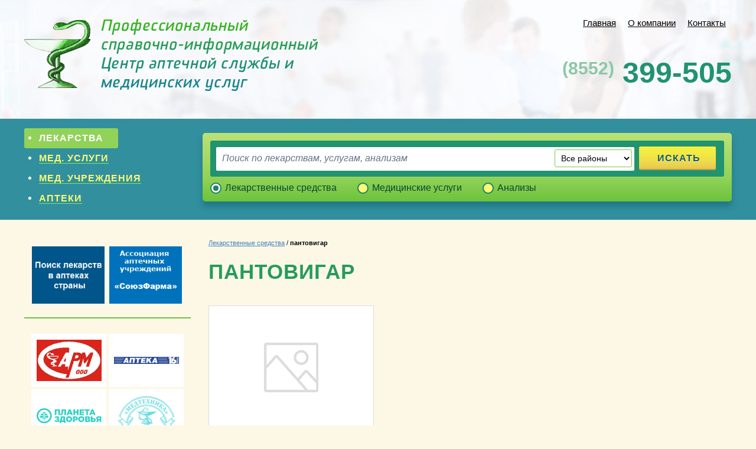

--- FILE ---
content_type: text/html; charset=utf-8
request_url: http://www.399-505.ru/lekarstvennye-sredstva/pantovigar.html
body_size: 5698
content:
<!DOCTYPE html>
<html xmlns="http://www.w3.org/1999/xhtml" lang='ru'>
<head>
<title> пантовигар / Лекарственные средства / Справочно-информационный Центр аптечной службы и медицинских услуг</title>
<meta name='Description' content=''>
<meta name='Keywords' content=''>

<meta http-equiv='Content-Type' content='text/html; charset=utf-8'>


<link rel='icon' href='/apteki/files/191346/160465/favicon2.ico' type='image/x-icon'><link rel='shortcut icon' href='/apteki/files/191346/160465/favicon2.ico' type='image/x-icon'> 


<script src="//ajax.googleapis.com/ajax/libs/jquery/1.8.3/jquery.min.js"></script>
<meta name='yandex-verification' content='69d7ef952f929d3a' />
<meta name="google-site-verification" content="tESOx925L6FKByzhfsyD_51Evfp-BRnAELhj5fffCHo" />

<LINK href='/css.css?v=33.8' rel='Stylesheet' type='text/css'>
<LINK href='/css3.css' rel='Stylesheet' type='text/css'>
<LINK href='/apteki/bc_custom.css' rel='Stylesheet' type='text/css'>
<LINK href='/css/lightcase.css' rel='Stylesheet' type='text/css'>

<LINK href='/css/ion.checkRadio.css' rel='Stylesheet' type='text/css'>
<LINK href='/css/main.css' rel='Stylesheet' type='text/css'>

<!--[if gt IE 8 & !IE]>-->
<script type='text/javascript' src='/js/lightcase.js'></script>
<!--<![endif]-->



<!--[if lte IE 8]> 
    <LINK href='/css/ie8.css' rel='Stylesheet' type='text/css'>
<![endif]-->



<!--[if IE]>
<meta http-equiv='imagetoolbar' content='no'>
<script src='/js/html5.js'></script>
<script src='/js/respond.min.js'></script><![endif]-->

<!--[if IE 7]>
<link rel="stylesheet" href="/font/css/bitcat-ie7.css"><![endif]-->

<!--[if gte IE 9]>
  <style type="text/css">.gradient { filter: none; }</style><![endif]-->

</head>
<body data-metrikaid='' class='shema3  subdiv-lekarstvennye-sredstva sitewidth1200 innerpage st263 page191546 class2053 page191546obj class2053obj pageobj'>

<div id='site'><div class='topfix'></div>
<div id='main'>


<header id='header'>
<div class='yesmob topplashmob'></div>
<div id='logoslogan'>
<a href='/' id='logo'><img src='/apteki/files/191346/160465/logo2.png' alt='Справочно-информационный Центр аптечной службы и медицинских услуг' /></a>
<div id='slogan' class='nomob'></div>
</div>

<div id=topcontact><ul class='left-bord-dot'>
	<li class='phone phone1 nomob'><span>(8552)</span> 
    399-505</li>
    <li class='phone phone1 mobyes'><a href='tel:(8552) 399-505'>
        <span>(8552)</span> 
    399-505</a></li>
    
    
    
    
	<li class='mailform'><i class='i icon-mail-1'></i><a href='#nk-feedback' rel=pop data-metr='mailtoplink' data-okno='feedback' data-title='Напишите нам' data-loads='/feedback/?isNaked=1'>Напишите нам</a></li>
	
    
    
</ul></div><div class='clear'></div>
<a href='' title='Меню' id='mobmenu' class='mobaction noborder mobyes'><span></span></a>
<a href='' title='Корзина' id='mobcart' class='mobaction noborder mobyes'><span class='icon-basket'></span></a>
</header>

<section id='center'><div class='centerwrap'>

<nav id='menu' class='nomob fl wblock1'><ul class='mainmenu'><li class='active sub191546'><div><a href='/lekarstvennye-sredstva/'>Лекарства</a></div></li> <li class='sub191547'><div><a href='/medicinskie-uslugi/'>Мед. услуги</a></div></li> <li class='sub191549'><div><a href='/medcentry/'>Мед. учреждения</a></div></li> <li class='sub191544'><div><a href='/apteka/'>Аптеки</a></div></li> </ul></nav>
<div id=noslider></div>
<section id='sidebar' class='fl'>
<section class=' titleBlock block130880  notitle  nolin  wblock1 typeblock cb  nomob submenublock bgimgpos0 ' data-prior='51' id='block130880' data-blockid='130880' data-width='1' data-sub='191333' data-cc='160458' >
				<header class='nobg'><span></span></header>
				<article><div><aside id='submenu'><ul><li class='sub191552'><div><a href='/'>Главная</a></div></li><li class='sub191553'><div><a href='/about/'>О компании</a></div></li><li class='sub191554'><div><a href='/contacts/'>Контакты</a></div></li></ul></aside></div><div class=clear></div></article><div class=clear></div></section><!-- not cache block130880 --><section class=' titleBlock block130881  class2060 notitle  nolin  wblock1 typeblock cb  bgimgpos0 ' data-prior='52' id='block130881' data-blockid='130881' data-width='1' data-sub='191333' data-cc='160458' >
				<header class='nobg'><span></span></header>
				<article><div class="gosmed">    <div class="partimg obj2"><a href="http://poisklekarstv.ru/" target="_blank"><img src="/apteki/files/191555/160683/fss.gif" alt="Федеральная справочная служба"></a></div>
    <div class="partimg obj1"><a href="http://sojuzpharma.ru/" target="_blank"><img src="/apteki/files/191555/160683/souzfarma.gif" alt="СоюзФарма"></a></div>
</div><div class=clear></div></article><div class=clear></div></section><!-- not cache block130881 --><section class=' titleBlock block130882  class2061 notitle  nolin  wblock1 typeblock cb  bgimgpos0 ' data-prior='53' id='block130882' data-blockid='130882' data-width='1' data-sub='191333' data-cc='160458' >
				<header class='nobg'><span></span></header>
				<article><div class="gosmed prtrs">    <div class="partimg"><img src="/apteki/files/191556/160684/arm.JPG" alt="АРМ"></div>
    <div class="partimg"><a href="https://apteka16plus.ru/" target="_blank"><img src="/apteki/files/191556/160684/logotip_0.jpg" alt="Аптека 16 плюс"></a></div>
    <div class="partimg"><a href="https://planetazdorovo.ru/" target="_blank"><img src="/apteki/files/191556/160684/logotype.svg" alt="Планета здоровья"></a></div>
    <div class="partimg"><a href="http://xn--80ahcabsodjje2dybt7d.xn--p1ai/" target="_blank"><img src="/apteki/files/191556/160684/Snimok.PNG" alt="Челнымедтехника"></a></div>
    <div class="partimg"><a href="https://vitaexpress.ru/" target="_blank"><img src="/apteki/files/191556/160684/logo.svg" alt="ВИТА"></a></div>
    <div class="partimg"><img src="/apteki/files/191556/160684/viz_large.jpg" alt="Аптеки Живи"></div>
    <div class="partimg"><a href="http://www.rigla.ru/" target="_blank"><img src="/apteki/files/191556/160684/rigla.png" alt="Ригла"></a></div>
    <div class="partimg"><a href="https://ортекс-мед.рф" target="_blank"><img src="/apteki/files/191556/160684/logo.png" alt="Ортекс Мед"></a></div>
</div><div class=clear></div></article><div class=clear></div></section><!-- not cache block130882 --></section>


<section id='content' class='fr wblock3'>



<section class=" titleBlock block130879  notitle  nolin  wblock3 cb  search-new bgimgpos0 " data-prior="32" id="block130879" data-blockid="130879" data-width="3" data-sub="191333" data-cc="160458" data-editlink="">
				<header class="nobg"><span></span></header>
				<article><div class="blockText">
<div class="main_search">
<form action="/lekarstvennye-sredstva/" class="searchmain" method="get">
<div class="input_blk">
<input name="search" value='' placeholder="Поиск по лекарствам, услугам, анализам" type="text" />
<select class="mainsearch_sel" name="raion">
    <option value="0">Все районы</option>
    <option value="501" >Новый город</option>
    <option value="507" >п. ЗЯБ</option>
    <option value="502" >п. ГЭС</option>
    <option value="504" >г.Елабуга</option>
    <option value="505" >г.Нижнекамск</option>
    <option value="503" >п. Сидоровка</option>
    <option value="506" >г.Альметьевск</option>
    <option value="508" >г.Казань</option>
    <option value="509" >г.Менделеевск</option>
</select>
<input class="ssubm" type="submit" value="Искать" />
</div>
</form>
<div class="check_blk">
  <span data-link="/lekarstvennye-sredstva/" id="dtpr">
      <label><input checked checked="checked" name="link" type="radio" /><span> Лекарственные средства </span></label>
  </span> 
  <span data-link="/medicinskie-uslugi/" id="dtpr"> 
      <label> <input  name="link" type="radio" /> <span> Медицинские услуги </span> </label> 
  </span> 
  <span data-link="/medicinskie-uslugi/" data-par="&amp;c1=1197&amp;level=3" id="dtpr"> 
      <label> <input  name="link" type="radio" /> <span> Анализы </span> </label>
  </span>
</div>
</div>
</div></article></section>

<div class='breadcrumbs'><a href='/lekarstvennye-sredstva/'>Лекарственные средства</a> <span>/</span> <b>пантовигар</b></div><h1>пантовигар</h1>
<section class='wblock3 typeblock'><article>

<div class="medicine_item">
<div class="foto_meduch" style="margin-right: 25px;">
  <div class="foto_meduch_big"><img src="/images/noimg.png"></div>  </div>
    
    <div class=color_pr>
                            </div>
    
    <div class="medit_name"></div>
     
</div>

<div class='tabnameTov '><div class='tovFilters '><div class='filterTov'><select class='set_raion'><option value=''>Все районы</option><option value='501' >Новый город</option><option value='507' >п. ЗЯБ</option><option value='502' >п. ГЭС</option><option value='504' >г.Елабуга</option><option value='505' >г.Нижнекамск</option><option value='503' >п. Сидоровка</option><option value='506' >г.Альметьевск</option><option value='508' >г.Казань</option><option value='509' >г.Менделеевск</option></select></div><div class='filterTov'><select class='get_link'><option value='/lekarstvennye-sredstva/pantovigar.html?sort=NAME' selected>По аптеке</option><option value='/lekarstvennye-sredstva/pantovigar.html?sort=NP' >По названию</option></select></div></div><ul class='tabname'><li class='legend'>Формы выпуска:</li><li class=act><a href='#' data-tab='none'>Все</a><li><a href='#' data-opt='1'>капсулы</a></li><li><a href='#' data-opt='2'>шампунь</a></li></ul></div><div class='tabs'><div data-opt='1'><table class='tablenow'><div data-opt='1'><h3 class='medot_th'>капсулы</h3><table class='tablenow'><tr data-raion='501' class=''>
                <td class='medot_td1'>пантовигар капс. n300</td>
                <td class='medot_td2'><a href='/apteka/0301-planeta-zdorovya-56188.html'>03/01 Планета Здоровья Новый город</a></td>
                <!--<td class='medot_td3'>8(8552)-25-30-00</td>-->
                </tr><tr data-raion='501' class=''>
                <td class='medot_td1'>пантовигар капс. n90</td>
                <td class='medot_td2'><a href='/apteka/0301-planeta-zdorovya-56188.html'>03/01 Планета Здоровья Новый город</a></td>
                <!--<td class='medot_td3'>8(8552)-25-30-00</td>-->
                </tr><tr data-raion='501' class=''>
                <td class='medot_td1'>Пантовигар капс.№90</td>
                <td class='medot_td2'><a href='/apteka/vita-260-apteka-nizkih-cen-65115.html'>06/01 Вита-Экспресс Новый город</a></td>
                <!--<td class='medot_td3'>8-800-755-00-03</td>-->
                </tr><tr data-raion='501' class=''>
                <td class='medot_td1'>пантовигар капс. n300</td>
                <td class='medot_td2'><a href='/apteka/0601-planeta-zdorovya-52459.html'>06/01 Планета Здоровья Новый город</a></td>
                <!--<td class='medot_td3'>8(8552)-25-30-00</td>-->
                </tr><tr data-raion='501' class=''>
                <td class='medot_td1'>пантовигар капс. n90</td>
                <td class='medot_td2'><a href='/apteka/0601-planeta-zdorovya-52459.html'>06/01 Планета Здоровья Новый город</a></td>
                <!--<td class='medot_td3'>8(8552)-25-30-00</td>-->
                </tr><tr data-raion='501' class=''>
                <td class='medot_td1'>Пантовигар капс.№300</td>
                <td class='medot_td2'><a href='/apteka/0720-vita-centralnaya-2900-65160.html'>07/20 Вита-Центральная 2900 Новый город</a></td>
                <!--<td class='medot_td3'>8-800-755-00-03</td>-->
                </tr><tr data-raion='501' class=''>
                <td class='medot_td1'>Пантовигар капс.№90</td>
                <td class='medot_td2'><a href='/apteka/0720-vita-centralnaya-2900-65160.html'>07/20 Вита-Центральная 2900 Новый город</a></td>
                <!--<td class='medot_td3'>8-800-755-00-03</td>-->
                </tr><tr data-raion='501' class=''>
                <td class='medot_td1'>пантовигар капс. n90</td>
                <td class='medot_td2'><a href='/apteka/0720-planetazdorovya-55903.html'>07/20 ПланетаЗдоровья Новый город</a></td>
                <!--<td class='medot_td3'>8-(8552)-25-30-00</td>-->
                </tr><tr data-raion='501' class=''>
                <td class='medot_td1'>Пантовигар капс.№90</td>
                <td class='medot_td2'><a href='/apteka/0942-vita-147-65102.html'>09/42 Вита Новый город</a></td>
                <!--<td class='medot_td3'>8-800-755-00-03</td>-->
                </tr><tr data-raion='501' class=''>
                <td class='medot_td1'>пантовигар капс. n90</td>
                <td class='medot_td2'><a href='/apteka/107-planeta-zdorovya-53122.html'>1/07 Планета Здоровья Новый город</a></td>
                <!--<td class='medot_td3'>8(8552) 25-30-00</td>-->
                </tr><tr data-raion='501' class=''>
                <td class='medot_td1'>пантовигар капс. n90</td>
                <td class='medot_td2'><a href='/apteka/16-k-s-planeta-zdorovya-52721.html'>16 к-с Планета Здоровья Новый город</a></td>
                <!--<td class='medot_td3'>8(8552)-25-30-00</td>-->
                </tr><tr data-raion='501' class=''>
                <td class='medot_td1'>пантовигар капс. n90</td>
                <td class='medot_td2'><a href='/apteka/3005a-planeta-zdorovya-57229.html'>30/05а Планета Здоровья Новый город</a></td>
                <!--<td class='medot_td3'>8(8552)-25-30-00</td>-->
                </tr><tr data-raion='501' class=''>
                <td class='medot_td1'>пантовигар капс. n90</td>
                <td class='medot_td2'><a href='/apteka/3010a-planeta-zdorovya-56186.html'>30/10а Планета Здоровья Новый город</a></td>
                <!--<td class='medot_td3'>8(8852)-25-30-00</td>-->
                </tr><tr data-raion='501' class=''>
                <td class='medot_td1'>пантовигар капс. n90</td>
                <td class='medot_td2'><a href='/apteka/37-k-s-planeta-zdorovya-51037.html'>37 к-с Планета Здоровья Новый город</a></td>
                <!--<td class='medot_td3'>88552 25-30-00</td>-->
                </tr><tr data-raion='501' class=''>
                <td class='medot_td1'>Пантовигар капс. №90, Мерц Фарма, Merz, Урсафарм, Ursapharm arzneimittel, Штада арцнаймиттель, Фамар хелф кейр сервисе, Stada arzneimittel</td>
                <td class='medot_td2'><a href='/apteka/38134-zhivi-65142.html'>38/13/4 Живи Новый город</a></td>
                <!--<td class='medot_td3'>92-60-37</td>-->
                </tr><tr data-raion='501' class=''>
                <td class='medot_td1'>пантовигар капс. n300</td>
                <td class='medot_td2'><a href='/apteka/4501-planeta-zdorovya-56038.html'>45/01 Планета Здоровья Новый город</a></td>
                <!--<td class='medot_td3'>8(8552)-25-30-00</td>-->
                </tr><tr data-raion='501' class=''>
                <td class='medot_td1'>пантовигар капс. n90</td>
                <td class='medot_td2'><a href='/apteka/4501-planeta-zdorovya-56038.html'>45/01 Планета Здоровья Новый город</a></td>
                <!--<td class='medot_td3'>8(8552)-25-30-00</td>-->
                </tr><tr data-raion='501' class=''>
                <td class='medot_td1'>Пантовигар капс.№90</td>
                <td class='medot_td2'><a href='/apteka/53-vita-centralnaya-65172.html'>53 Вита Центральная Новый город</a></td>
                <!--<td class='medot_td3'>8-950-324-08-47</td>-->
                </tr><tr data-raion='501' class=''>
                <td class='medot_td1'>пантовигар капс. n300</td>
                <td class='medot_td2'><a href='/apteka/6301-planeta-zdorovya-52709.html'>63/01 Планета Здоровья Новый город</a></td>
                <!--<td class='medot_td3'>8 (8552)25-30-00</td>-->
                </tr><tr data-raion='501' class=''>
                <td class='medot_td1'>пантовигар капс. n90</td>
                <td class='medot_td2'><a href='/apteka/6916-planeta-zdorovya-53041.html'>69/16 Планета Здоровья Новый город</a></td>
                <!--<td class='medot_td3'>8 (8552) 25-30-00</td>-->
                </tr><tr data-raion='' class=''>
                <td class='medot_td1'>пантовигар капс. n90</td>
                <td class='medot_td2'><a href='/apteka/zamelekese-planeta-zdorovya-53289.html'>Замелекесье Планета здоровья </a></td>
                <!--<td class='medot_td3'>8(8552)-25-30-00</td>-->
                </tr><tr data-raion='505' class=''>
                <td class='medot_td1'>пантовигар капс. n90</td>
                <td class='medot_td2'><a href='/apteka/nizhnekamsk-planeta-zdorovya-korabelnaya52a-52490.html'>Нижнекамск Планета Здоровья Корабельная,52А г.Нижнекамск</a></td>
                <!--<td class='medot_td3'>8 (8555)24-60-24</td>-->
                </tr><tr data-raion='505' class=''>
                <td class='medot_td1'>пантовигар капс. n90</td>
                <td class='medot_td2'><a href='/apteka/nizhnekamsk-planeta-zdorovya-muradyana-50283.html'>Нижнекамск Планета Здоровья Мурадьяна г.Нижнекамск</a></td>
                <!--<td class='medot_td3'>8(8555)-24-60-24</td>-->
                </tr><tr data-raion='505' class=''>
                <td class='medot_td1'>пантовигар капс. n90</td>
                <td class='medot_td2'><a href='/apteka/nizhnekamskplaneta-zdorovyabaki-urmanche-56305.html'>Нижнекамск,Планета здоровья,Баки Урманче г.Нижнекамск</a></td>
                <!--<td class='medot_td3'>8(8555)-24-60-24</td>-->
                </tr><tr data-raion='501' class=''>
                <td class='medot_td1'>пантовигар капс. n90</td>
                <td class='medot_td2'><a href='/apteka/tc-sanrajz-sitiplaneta-zdorovya-56861.html'>ТЦ Санрайз Сити,Планета Здоровья Новый город</a></td>
                <!--<td class='medot_td3'>8(8552) 25-30-00</td>-->
                </tr></table></div><div data-opt='2'><h3 class='medot_th'>шампунь</h3><table class='tablenow'><tr data-raion='501' class=''>
                <td class='medot_td1'>пантовигар шампунь для женщин для роста волос 200мл growtest formula</td>
                <td class='medot_td2'><a href='/apteka/0601-planeta-zdorovya-52459.html'>06/01 Планета Здоровья Новый город</a></td>
                <!--<td class='medot_td3'>8(8552)-25-30-00</td>-->
                </tr><tr data-raion='501' class=''>
                <td class='medot_td1'>пантовигар шампунь для мужчин против выпадения волос 200мл growtest formula</td>
                <td class='medot_td2'><a href='/apteka/0601-planeta-zdorovya-52459.html'>06/01 Планета Здоровья Новый город</a></td>
                <!--<td class='medot_td3'>8(8552)-25-30-00</td>-->
                </tr><tr data-raion='501' class=''>
                <td class='medot_td1'>Пантовигар шампунь 200мл д/роста волос д/женщин</td>
                <td class='medot_td2'><a href='/apteka/0720-vita-centralnaya-2900-65160.html'>07/20 Вита-Центральная 2900 Новый город</a></td>
                <!--<td class='medot_td3'>8-800-755-00-03</td>-->
                </tr><tr data-raion='501' class=''>
                <td class='medot_td1'>Пантовигар шампунь 200мл против выпад. волос д/мужчин</td>
                <td class='medot_td2'><a href='/apteka/0720-vita-centralnaya-2900-65160.html'>07/20 Вита-Центральная 2900 Новый город</a></td>
                <!--<td class='medot_td3'>8-800-755-00-03</td>-->
                </tr><tr data-raion='501' class=''>
                <td class='medot_td1'>Пантовигар шампунь Growtest formula 200мл д/ж, Cosmonde, Космонд а.с.</td>
                <td class='medot_td2'><a href='/apteka/38134-zhivi-65142.html'>38/13/4 Живи Новый город</a></td>
                <!--<td class='medot_td3'>92-60-37</td>-->
                </tr><tr data-raion='501' class=''>
                <td class='medot_td1'>Пантовигар шампунь 200мл против выпад. волос д/мужчин</td>
                <td class='medot_td2'><a href='/apteka/53-vita-centralnaya-65172.html'>53 Вита Центральная Новый город</a></td>
                <!--<td class='medot_td3'>8-950-324-08-47</td>-->
                </tr><tr data-raion='501' class=''>
                <td class='medot_td1'>пантовигар шампунь для мужчин против выпадения волос 200мл growtest formula</td>
                <td class='medot_td2'><a href='/apteka/tc-sanrajz-sitiplaneta-zdorovya-56861.html'>ТЦ Санрайз Сити,Планета Здоровья Новый город</a></td>
                <!--<td class='medot_td3'>8(8552) 25-30-00</td>-->
                </tr></table></div></div>
</article></section>
</section><!-- /content -->





<div class='clear'></div>
</div></section><!-- /center -->


<div class='clear'></div>
</div>

</div>




<footer><div class='bot'>
<article class='bleft'>
<div class=counter><!--LiveInternet counter--><script type="text/javascript"><!--
document.write("<a href='//www.liveinternet.ru/click' "+
"target=_blank><img src='//counter.yadro.ru/hit?t44.15;r"+
escape(document.referrer)+((typeof(screen)=="undefined")?"":
";s"+screen.width+"*"+screen.height+"*"+(screen.colorDepth?
screen.colorDepth:screen.pixelDepth))+";u"+escape(document.URL)+
";"+Math.random()+
"' alt='' title='LiveInternet' "+
"border='0' width='31' height='31'><\/a>")
//--></script><!--/LiveInternet--></div>
<div class=copyright><div class='copy1'>2026 © “Справочно-информационный Центр аптечной службы и медицинских услуг”</div>
<div class='copy2'><span class='sitemaplink'><a href='/sitemap/'>Карта&nbsp;сайта</a></span></div>
</div></article>

<article class='bcenter'>
<div class='phone'><i class='i icon-phone'></i><span>(8552)</span> 
    399-505</div></article>

<article class='bright'>
<div class='devK'>
	<a target=_blank href='http://korzilla.ru'>создание сайтов</a> <span>и</span> <a target=_blank class='logo' href='http://korzilla.ru' >продвижение сайтов</a>
	<div>KORZILLA</div>
	</div></article>
</div></footer>

<!-- noindex  -->
<div id='feedback' class='dialog'><div class=h1><span></span></div>
  <div class='wrap toload'></div>
</div>

<div id='oneorder' class='dialog dialogAbs'><div class=h1>Оформить заказ</div>
  <div class='wrap toload'></div>
</div>

<div id='callme' class=dialog><div class=h1><span></span></div>
  <div class='wrap toload'></div>
</div>

<div id='createsite' class='dialog'><div class=h1><span>Отправить заявку</span></div>
  <div class='wrap'>
        <form name='createsite' class='ajax json form' method='post' action='/bc/add.php' data-metr='createsite'>
                <input name='cc' type='hidden' value='160454'>
            <input name='sub' type='hidden' value='191329'>
            <input name='catalogue' type='hidden' value='263'><input name='formtype' type='hidden' value='createsite'>
            <input type='hidden' name='posting' value='1'><input type='hidden' name='f_time' value='1'>

<div><input type='text' size=55 name='f_Name' value='' placeholder='Имя *' class='inp'></div><br>
<div><input type='text' size=55 name='f_phone' value='' placeholder='Телефон *' class='inp'></div><br>
<div><input type='text' size=55 name='f_city' value='' placeholder='E-mail' class='inp'></div>

<div class='result'></div>
<input type='submit' class='submit ssubm' value='Отправить'>
</form></div>
</div>


<div id='reg' class='dialog dialogAbs'><div class=h1><span></span></div>
  <div class='wrap toload'></div>
</div>

<div id='adresmap' class='dialog'><div class=h1><span>Схема проезда</span></div>
  <iframe frameborder='0' scrolling='no'></iframe>
</div>

<div id='consultwin' class='dialog'><div class=h1><span>Онлайн-консультант</span></div>
  <iframe frameborder='0' src='/consult/client.php?locale=ru&amp;style=silver&amp;url=http://www.399-505.ru/lekarstvennye-sredstva/pantovigar.html&amp;referrer='></iframe>
</div>



<div id='alert' class='dialog dialogAbs'><div class=h1><span></span></div><div class='wrap'></div></div>
<!-- /noindex -->


<!--noindex--><div id="bottombut"><a href="" title='наверх' class="top"><span></span></a> </div><!--/noindex-->

<!-- consult -->
<!--<a class='consultant consultant_5' href="#" onclick="_open('/consult/client.php?locale=ru&amp;style=silver&amp;url='+escape(document.location.href)+'&amp;referrer='+escape(document.referrer), 640, 480); return false;"></a>-->

<!--noindex--><a class='consultant consultant_5' href="#" href='#nk-consultwin' rel=pop data-metr='consult' data-okno='consultwin'></a><!--/noindex-->
<!-- /consult -->


<LINK href='/font/krz/korzilla.css' rel='Stylesheet' type='text/css'>





<script type='text/javascript' src='/js/jquery.events.touch.js'></script>

<script type="text/javascript" src="/js/ion.checkRadio.min.js"></script>
<script type='text/javascript' src='/js/jcarousel.js'></script>
<script type='text/javascript' src='/js/js.js?v3.31'></script>
<script src="/js/main.js"></script>

</body></html>

--- FILE ---
content_type: text/css
request_url: http://www.399-505.ru/apteki/bc_custom.css
body_size: 5659
content:
body, #main, #topcontact .phone, #submenu ul li a, .ssubm, .typeblock header, .typeblock header a, .commenttype1 li div.name b, div.dialog .h1, table, td, footer a, .spoler.act a {color:#000000;}body, #main, table, td {font-family:'Arial', Tahoma, Geneva, sans-serif;}body, table, td, #main, #submenu ul li, .docstype1, .commenttype1 {font-size:15px;}body {background-color: #fdf8e6}#menu ul li a {color:#d6e0ea;}#menu ul li.active > div > a, #menu ul li:hover ul li:hover div a {color:#ebeff4;}#menu ul li, #menu a {font-family:'Arial', Tahoma, Geneva, sans-serif;}#menu ul li, #menu a {font-size:16px;}#menu ul li, #menu a {font-weight:normal; }#menu ul li.active div {-moz-box-shadow: none; -webkit-box-shadow: none; box-shadow: none; }#header {height: 180px;} #logoslogan {line-height: 180px; min-height: 180px;}
		#logo {line-height: 180px; height: 180px;}
		#slogan {line-height: 180px; height: 180px;}
		#topcontact {line-height: 180px;}a { color: #4582bb; border-bottom-color: #4582bb; }body { background-image: url(/apteki/files/bg.jpg);}body { background-attachment: scroll;}body { background-position: 50% 0;}body { background-repeat: no-repeat; -webkit-background-size: auto; -moz-background-size: auto; -o-background-size: auto; background-size: auto;}body.innerpage { background-position: 50% 0;}#site { background-attachment: scroll;}#site { background-position: 0 0;}#site { background-repeat: repeat-x;}.typeblock header, #bigcart table thead th, div.dialog .h1 {background:#FFF}.typeblock header, .typeblock header a, #bigcart th, #menu ul li.active div, div.dialog .h1, #menu ul li:hover ul li:hover div{color: #151616}#slider, #slider .ws_images, #slider .ws_images ul a, #slider .ws_images > div > img {max-height:300px;}#slider .ws-title {bottom:20px;}#slider {margin-bottom:20px;}#main {-moz-border-radius: 2px; -webkit-border-radius: 2px; -khtml-border-radius: 2px; border-radius: 2px;}.ouiSlider a, .consultant, div.dialog a.close {background-color: #1bbd8a;}.slideLine, body #main .ssubm, body .dialog .ssubm {background-color: #87c440;}body .i {color: #87c440;}body .typeblock article .icon-basket, body .icart-anim {color: #87c440;}body .typeblock article .smallcart_info .i {color: #87c440;}body .catalogtype1 li.spec-item  {background:#ffd6c1;}#topcontact .phone {color:#21936f;}#topcontact .phone span {color:#8cc8a5;}#topcontact a, #topcontact li span {color:#21936f;}#topcontact .i {color:#21936f;}footer .bot {border:0px;}@media screen and (max-width: 800px) {footer { background: #fdf8e6; }footer, footer a {color:#000000;}footer .i {color: #87c440;}}.block130848 {-moz-border-radius: 4px; -webkit-border-radius: 4px; -khtml-border-radius: 4px; border-radius: 4px;background-repeat: no-repeat;}.block130848 header {-webkit-border-top-left-radius: 3px; -webkit-border-top-right-radius: 3px; -moz-border-radius-topleft: 3px; -moz-border-radius-topright: 3px; border-top-left-radius: 3px; border-top-right-radius: 3px;}.block130848 #slider {-moz-border-radius: 4px; -webkit-border-radius: 4px; -khtml-border-radius: 4px; border-radius: 4px;}.block130849 {-moz-border-radius: 3px; -webkit-border-radius: 3px; -khtml-border-radius: 3px; border-radius: 3px;background-color: #ececec !important;background-repeat: no-repeat;}.block130849 header {-webkit-border-top-left-radius: 2px; -webkit-border-top-right-radius: 2px; -moz-border-radius-topleft: 2px; -moz-border-radius-topright: 2px; border-top-left-radius: 2px; border-top-right-radius: 2px;}.block130849 #slider {-moz-border-radius: 3px; -webkit-border-radius: 3px; -khtml-border-radius: 3px; border-radius: 3px;}.block130849 article {background: none;}.block130850 {-moz-border-radius: 4px; -webkit-border-radius: 4px; -khtml-border-radius: 4px; border-radius: 4px;background-repeat: no-repeat;}.block130850 header {-webkit-border-top-left-radius: 3px; -webkit-border-top-right-radius: 3px; -moz-border-radius-topleft: 3px; -moz-border-radius-topright: 3px; border-top-left-radius: 3px; border-top-right-radius: 3px;}.block130850 #slider {-moz-border-radius: 4px; -webkit-border-radius: 4px; -khtml-border-radius: 4px; border-radius: 4px;}.block130851 {background-repeat: no-repeat;}.block130852 {-moz-border-radius: 4px; -webkit-border-radius: 4px; -khtml-border-radius: 4px; border-radius: 4px;background-repeat: no-repeat;}.block130852 header {-webkit-border-top-left-radius: 3px; -webkit-border-top-right-radius: 3px; -moz-border-radius-topleft: 3px; -moz-border-radius-topright: 3px; border-top-left-radius: 3px; border-top-right-radius: 3px;}.block130852 #slider {-moz-border-radius: 4px; -webkit-border-radius: 4px; -khtml-border-radius: 4px; border-radius: 4px;}.block130853 {background-repeat: no-repeat;}.block130854 {background-repeat: no-repeat;}.block130855 {background-repeat: no-repeat;}.block130856 {-moz-border-radius: 4px; -webkit-border-radius: 4px; -khtml-border-radius: 4px; border-radius: 4px;background-repeat: no-repeat;}.block130856 header {-webkit-border-top-left-radius: 3px; -webkit-border-top-right-radius: 3px; -moz-border-radius-topleft: 3px; -moz-border-radius-topright: 3px; border-top-left-radius: 3px; border-top-right-radius: 3px;}.block130856 #slider {-moz-border-radius: 4px; -webkit-border-radius: 4px; -khtml-border-radius: 4px; border-radius: 4px;}.block130857 {-moz-border-radius: 4px; -webkit-border-radius: 4px; -khtml-border-radius: 4px; border-radius: 4px;background-repeat: no-repeat;}.block130857 header {-webkit-border-top-left-radius: 3px; -webkit-border-top-right-radius: 3px; -moz-border-radius-topleft: 3px; -moz-border-radius-topright: 3px; border-top-left-radius: 3px; border-top-right-radius: 3px;}.block130857 #slider {-moz-border-radius: 4px; -webkit-border-radius: 4px; -khtml-border-radius: 4px; border-radius: 4px;}.block130858 {-moz-border-radius: 4px; -webkit-border-radius: 4px; -khtml-border-radius: 4px; border-radius: 4px;background-repeat: no-repeat;}.block130858 header {-webkit-border-top-left-radius: 3px; -webkit-border-top-right-radius: 3px; -moz-border-radius-topleft: 3px; -moz-border-radius-topright: 3px; border-top-left-radius: 3px; border-top-right-radius: 3px;}.block130858 #slider {-moz-border-radius: 4px; -webkit-border-radius: 4px; -khtml-border-radius: 4px; border-radius: 4px;}.block130859 {background-color: #d5d7da !important;background-repeat: no-repeat;}.block130859 article {background: none;}.block130860 {-moz-border-radius: 4px; -webkit-border-radius: 4px; -khtml-border-radius: 4px; border-radius: 4px;background-color: #2f2d2e !important;background-repeat: no-repeat;}.block130860 header {-webkit-border-top-left-radius: 3px; -webkit-border-top-right-radius: 3px; -moz-border-radius-topleft: 3px; -moz-border-radius-topright: 3px; border-top-left-radius: 3px; border-top-right-radius: 3px;}.block130860 #slider {-moz-border-radius: 4px; -webkit-border-radius: 4px; -khtml-border-radius: 4px; border-radius: 4px;}.block130860 article {background: none;}.block130861 {background-repeat: no-repeat;}.block130862 {-moz-border-radius: 4px; -webkit-border-radius: 4px; -khtml-border-radius: 4px; border-radius: 4px;background-repeat: no-repeat;}.block130862 #slider {-moz-border-radius: 4px; -webkit-border-radius: 4px; -khtml-border-radius: 4px; border-radius: 4px;}.block130862 {border: 2px #f7edab solid; overflow:hidden;}.block130863 {-moz-border-radius: 4px; -webkit-border-radius: 4px; -khtml-border-radius: 4px; border-radius: 4px;background-repeat: no-repeat;}.block130863 #slider {-moz-border-radius: 4px; -webkit-border-radius: 4px; -khtml-border-radius: 4px; border-radius: 4px;}.block130863 {border: 4px #f7edab solid; overflow:hidden;}.block130864 {background-repeat: no-repeat;}.block130865 {-moz-border-radius: 4px; -webkit-border-radius: 4px; -khtml-border-radius: 4px; border-radius: 4px;background-color: #efeee0 !important;background-repeat: no-repeat;}.block130865 #slider {-moz-border-radius: 4px; -webkit-border-radius: 4px; -khtml-border-radius: 4px; border-radius: 4px;}.block130865 article {background: none;}.block130865 {border: 3px #f7edab solid; overflow:hidden;}.block130867 {background-repeat: no-repeat;}.block130868 {-moz-border-radius: 4px; -webkit-border-radius: 4px; -khtml-border-radius: 4px; border-radius: 4px;background-repeat: no-repeat;}.block130868 header {-webkit-border-top-left-radius: 3px; -webkit-border-top-right-radius: 3px; -moz-border-radius-topleft: 3px; -moz-border-radius-topright: 3px; border-top-left-radius: 3px; border-top-right-radius: 3px;}.block130868 #slider {-moz-border-radius: 4px; -webkit-border-radius: 4px; -khtml-border-radius: 4px; border-radius: 4px;}.block130871 {background-color: #eeeeee !important;background-repeat: no-repeat;}.block130871 article {background: none;}.block130879 {background-repeat: no-repeat;}.block130880 {background-repeat: no-repeat;}.block130882 {background-repeat: no-repeat;}.block130881 {background-repeat: no-repeat;}body.page191546 select.get_link {
    margin-bottom: 0;
}
li.mailform { display: none; }
.gosmed .partimg {
    margin-bottom: 3px;
}
.tovFilters .filterTov select {
    width: 120px !important;
    min-width: 120px !important;
}
.gosmed .partimg.obj3 {
    width: 100%;
    text-align: center;
    height: auto;
}
.gosmed .partimg.obj3 img {
    max-width: 100%;
    position: static;
    max-height: none;
}
@media screen and (max-width: 1200px) {  /* start css ***********************/

body .block130880 {
    right: 12px;
    width: auto;
}
body .gosmed .partimg {
    width: 92px;
    height: 73px;
}
body .gosmed img {
    max-width: 93px;
    max-height: 119px;
}
body #main .prtrs .partimg {
    width: 96px;
    height: 75px;
}
body #main .prtrs img {
    max-width: 85px;
    max-height: 65px;
}

} /* end mobile css ***********************************************************************************/


.text_meduch_t {
    line-height: 35px;
}
span.text_meduch_ra {
    font-weight: bold;
}

.newstype1 li span.date {
    font-weight: normal;
    margin: 0 10px 0 0;
    opacity: 1;
    font-size: 12px;
    color: #259FA0;
    background-color: #FFE130;
    padding: 2px 5px 1px;
}
.newstype1 li span.title a {
    font-size: 18px;
    display: block;
    margin-top: 10px;
    color: #328F9E;
    font-weight: bold;
    font-style: italic;
    text-decoration: none;
}
.newstype1 li div {
    margin: 5px 0 0;
    color: #8D8F92;
    font-size: 17px;
    margin-top: 8px;
    display: block;
    line-height: 20px;
    font-style: italic;
}

body .prtrs .partimg {
    width: 127px;
    height: 90px;
    display: inline-block;
    vertical-align: middle;
    position: relative;
    background-color: white;
    margin: 2px;
}
body .prtrs img {
    max-width: 110px;
    max-height: 75px;
}

fieldset {
    border-radius: 6px;
    border: 2px solid #328F9E;
    padding: 10px 13px 8px;
    margin-bottom: 20px;
    background-color: rgb(255, 253, 244);
}
fieldset legend {
    font-size: 18px;
    color: #C35C1D;
    padding: 0 7px;
}
body select.get_link, body select.set_raion  {
    width: 32%;
        margin-left: 3px;
    padding: 6px 5px;
}
#content table.main_tb tbody td a {
    text-decoration: none;
    border-bottom: 1px solid rgba(69, 130, 187, 0.66);
}
#content table.main_tb tbody td a:hover {
    border-bottom: 0px solid #fff;
}

.select_kat {
    margin-bottom: 10px;
    padding: 0 3px;
}
.dsel_title {
    color: #146875;
    margin-bottom: 3px;
}
section#sidebar {
    margin-top: 180px;
}
.gosmed img {
    max-width: 123px;
    padding: 0 3px;
}
section#block130881 {
    border-bottom: 2px solid #6DC33D;
}


body .search-new article {
    border-radius: 5px;
background: #6CC33C;
    background-image: -moz-linear-gradient( 90deg, rgb(108,195,60) 0%, rgb(148,211,90) 37%, rgb(187,226,120) 100%);
    background-image: -webkit-linear-gradient( 90deg, rgb(108,195,60) 0%, rgb(148,211,90) 37%, rgb(187,226,120) 100%);
    background-image: -ms-linear-gradient( 90deg, rgb(108,195,60) 0%, rgb(148,211,90) 37%, rgb(187,226,120) 100%);
    box-shadow: 0px 9px 10px 0px rgba(12, 93, 108, 0.45),inset 0px 1px 0px 0px rgba(106, 198, 81, 0.004);
    padding: 13px;
}
.search-new .input_blk {
    background: #21936f;
    padding: 10px;
    position: relative;
}
.search-new .input_blk {
    background: #21936f;
    border-radius: 3px;
}
.search-new input.inp {
    padding: 13px 10px;
    border: 0;
    line-height: 12px;
    border-radius: 2px;
    width: calc(100% - 162px);
}
body #main .search-new .ssubm {
    margin: auto;
    display: inline-block;
    letter-spacing: 1px;
    height: auto;
    padding: 11px 31px 11px;
    margin-left: 4px;
background: #f7f43e; 
background: -moz-linear-gradient(top,  #f7f43e 0%, #efdc4a 63%, #e7c355 100%);
background: -webkit-linear-gradient(top,  #f7f43e 0%,#efdc4a 63%,#e7c355 100%); 
background: linear-gradient(to bottom,  #f7f43e 0%,#efdc4a 63%,#e7c355 100%);
    color: rgb(22, 94, 104);
    font-weight: bold;
    text-shadow: 0px 1px 0px rgba(255, 255, 255, 0.84);
    font-size: 16px;
width: 130px;
}
body #main .search-new .ssubm:hover {

background: #e7c355; 
background: -moz-linear-gradient(top,  #e7c355 0%, #efdc4a 37%, #f7f43e 100%); 
background: -webkit-linear-gradient(top,  #e7c355 0%,#efdc4a 37%,#f7f43e 100%); 
background: linear-gradient(to bottom,  #e7c355 0%,#efdc4a 37%,#f7f43e 100%); 
}
body #main .search-new .ssubm:active {
    box-shadow: none;
    background: #EAC353;
    text-shadow: none;
}




::-webkit-input-placeholder {color:#657588; font-style: italic; font-size: 16px;}
::-moz-placeholder          {color:#657588; font-style: italic; font-size: 16px;}/* Firefox 19+ */
:-moz-placeholder           {color:#657588; font-style: italic; font-size: 16px;}/* Firefox 18- */
:-ms-input-placeholder      {color:#657588; font-style: italic; font-size: 16px;}


.input_text {
    /*position: absolute;
    top: -25px;*/
}
footer {
    border-top: 3px solid #328F9E;
    background-color:white;
}
.innerpage h1 {
    padding-left: 10px;
    text-transform: uppercase;
    font-weight: bold;
    font-size: 35px;
    color: #279B5C;
    letter-spacing: 1px;
}



body .block_meduch:after {
    content: "";
    display: block;
    clear: both;
}
body .block_meduch {
    background-color: white;
    padding: 30px;
    margin-bottom: 20px;
    border: 1px solid rgba(92, 137, 144, 0.49);
}
body .text_meduch {
    float: left;
    padding-left: 30px;
    width: auto;
    margin-bottom: 15px;
}
#content table th {
    text-align: left;
    color: #1B7584;
}
#content table td, #content table th {
    border: 1px #CDD3D4 solid;
}
.tablenow tbody tr:nth-child(odd) {
    background-color: #F5F9F9;
}
.tablenow {
    background-color: white;
}
body .block130879 {
    background-repeat: no-repeat;
    margin-top: 5px;
    margin-bottom: 60px;
}
#center {
    margin-top: 40px;
}
.block24 {width: 260px;}

a.consultant.consultant_3.dotted {
  border-bottom: 0px;
  box-shadow: 1px 1px 0px rgba(0,0,0,0.4);
}

a:hover {text-decoration:none;}

.typeblock {margin: 0 0 20px;}

.typeblock header {
  min-height: 32px;
  margin: 0 0 20px;
  padding: 3px 0 0;
}
section.itemanalog article, section.itembuywith article  {
  margin: 0 -10px;
}
.contactblock .linephone span {
  line-height: 20px;
  font-size: 14px;
  font-weight: bold;
}
#main {
    margin-top: 0;
}

/* ----------------------ПОИСК--------------------- */

.searchform input[type='submit'] {
  top: 6px;
  right: 8px;
}
.searchform input[type='text'] {
    background: #F9FDFD;
    border-color: #C36F7B;
    height: 37px;
}
.searchform input[type='text']:focus {
  border-color: black;
}
.searchform {
  padding: 0 3px 12px;
}

.searchform input[type='submit'] {
  background: url(/xdomo/files/userfiles/163/find-2.png) no-repeat 0 0;
  opacity:0.5;
}
.searchform input[type='submit']:hover {
 opacity:1;
 cursor:pointer;
}
.typeblock.imgbg.notitle article {
  padding-bottom: 2px;
}
body #main .fastsearch .searchform .ssubm {
    padding: 6px 20px 7px !important;
    width: auto;
    height: auto;
    top: 4px;
    right: 7px;
    opacity: 1;
}

/* -----------------КОНТАКТЫ В ШАПКЕ-------------------- */

body #main #topcontact {
  left: auto;
  right: 0;
}
#topcontact .phone1 {
  font-weight:bold;
  font-size: 50px;
  line-height: 31px;
}
#topcontact ul {
  line-height: 14px;
}
ul.left-bord-dot {
    border: 0;
    text-align: right;
    margin-top: 70px;
}
#topcontact {
    left: auto;
    right: 0;
}
#topcontact .phone span {
    font-size: 30px;
    position: relative;
    top: -14px;
}
/* ----------------МЕНЮ-2-------------------- */
.block130880 {
    position: absolute;
    top: 33px;
    right: 0;
    z-index: 500;
    line-height: 25px;
    width: 420px;
}
.block130880 li {
    width: auto;
    display: inline-block;
}
.block130880 #submenu ul li a {
    text-decoration: underline;
    border-bottom: 0;
    padding: 0 10px;
    font-size: 15px;
}
.block130880 #submenu ul li a:hover {
    font-weight: normal;
    text-decoration: none;
    color: rgb(220, 84, 53);
}
.block130880 #submenu ul li.active > div > a {
    border-left: 0;
    font-weight: normal;
    text-decoration: none;
    color: #AFAFAF;
}
/* -----------------СЛАЙДЕР-------------------- */



/* -----------------МЕНЮ-------------------- */

#menu {
    position: absolute;
    margin-top: -10px;
}
#menu ul {
    text-align: left;
}
#menu li {
    display: block;
}
#menu ul li ul {
  padding: 5px;
}
#menu ul li div {
    padding: 0 25px;
}
#menu ul li a {
    color: #fbf975;
    text-transform: uppercase;
    font-weight: bold;
    letter-spacing: 1px;
    text-decoration: none;
    line-height: 34px;
    border-bottom: 1px solid #7ced55;
}
#menu ul li a:hover {
    border: 0;
    opacity: 1 !important;
    color: #A3F519;
}
#menu ul li a:before {
    content: '';
    position: absolute;
    display: block;
    width: 5px;
    height: 5px;
    background-color: white;
    border-radius: 50%;
    margin-left: -18px;
    margin-top: 14px;
}
#menu ul li div ul li a {
  font-size: 12px;
  opacity: 0.9;
  display: block;
  padding: 10px 10px;
}
#menu ul li.active > div {
background: #91D258;
}
#menu ul li.active > div > a {
    color: #FFFFFF;
    border: 0;
}
#menu ul li ul li div {
  padding: 0;
}

/* ----------------ФОРМЫ-------------------- */

#feedback {
  width: 462px;
}
#callme {
  width: 374px;
}
div.dialog {
   box-shadow: none;
  border-radius: 2px;
  padding: 6px;
}
div.dialog a.close {
  margin: 6px;
  padding: 4px 14px;
  font-size: 36px;
  background-color: transparent;
  background: transparent;
  color: #18181A;
}
div.dialog a.close:hover {
  text-decoration: none;
  background:  transparent;
  color: #D3071E !important;
}
div.dialog .h1 {
  text-transform: uppercase;
  letter-spacing: 1px;
  font-size: 16px;
  line-height: 47px;
}
input {
  padding: 10px 10px;
}
input:focus {
  border-color: rgb(153, 153, 153);
}
.form span {
  line-height: 30px;
}
.callForm .inp {
  cursor: text;
}
.calltime strong {
  padding-left: 17px;
}
.calltime {
  text-align: center;
  margin-top: 10px;
}
input.inp2.inp {
  text-align: center;
  color: #A8A8A8;
}
.ouiSlider a {
  border-radius: 35px;
  border: 3px solid white;
  box-shadow: 0 2px 3px 1px rgba(0,0,0,0.2);
  width: 15px;
  top: -7px;
  height: 15px;
}
.ouiSlider a:hover {
  opacity:1;
}
.ouiSlider ul li {
  margin: 20px 0 0 -3px;
  top: 0;
  font-size: 11px;
  color: #656767;
}
.ouiSlider ul li:hover {
  font-size: 12px;
}


body #main .ssubm, body .dialog .ssubm, body #main .ssubm, body .dialog .ssubm {
  color: white;
  font: 14px "Arial";
  font-weight: bold;
  text-shadow: 0px 2px 0.3px rgba(0,0,0,0.2);
  padding: 10px 20px 11px;
  text-transform: uppercase;
  letter-spacing: 0px;
  box-shadow: 0 -2px 0 rgba(0,0,0,0.2) inset;
  margin: 0 auto;
  display: block;
}
#order input.ssubm {
  margin: 0;
}

body #adminForm .ssubm {
  display: inline;
  margin: 0;
}

/* ----------------КАРТОЧКА ТОВАРА-------------------- */

.titleBlock .catalogtype1 .product-item .wrapper, .typeblock .catalogtype1 .product-item .wrapper {
  border: 1px solid rgba(0,0,0,0.2);
  margin: 3px 2px 2px;
  border-bottom: 2px solid rgba(0,0,0,0.3);
  border-radius: 3px;
  background-color: rgba(255, 255, 255, 0.8);
  min-height: 200px;
  padding-bottom: 40px;
}
.titleBlock .catalogtype1 .product-item .wrapper:hover, .typeblock .catalogtype1 .product-item .wrapper:hover {
  border:2px solid rgba(0,0,0,0.5);
  margin: 2px 1px 2px;
}


.catalogtype1 li .icart {
  top: auto;
  bottom: 12px;
  right: 12px;
  border-radius: 2px;
  background-image: linear-gradient(to top,#E1E2E2,#FFFFFF);
  box-shadow: 0px -1px 0px rgba(0,0,0,0.3) inset;
  text-shadow: 1px 1px 0px rgba(255, 255, 255, 1);
  border: 1px solid rgba(0,0,0,0.1);
  padding: 4px 6px 5px;
}
.catalogtype1 li .icart:hover {
  background-image: linear-gradient(to bottom,#F0F0F0,#FFFFFF);
}
.catalogtype1 li .icart:active {
  box-shadow: 0px 1px 0px rgba(0,0,0,0.3) inset;
  background-image: linear-gradient(to bottom,#ECECEC,#FAFAFA);
  bottom: 11px;
}

.catalogtype1 li .price {
  margin: 0;
  position: absolute;
  bottom: 11px;
  line-height: 16px;
  font-size: 16px;
}
.catalogtype1 li .price s {
  font-size: 12px;
  text-decoration: none;
  color: rgb(141, 142, 142);
  display: inline-block;
  height: 7px;
  border-bottom: 1px solid rgba(141, 142, 142, 0.45);
}
.catalogtype1 li .itemlabel, .itemcard .photoblock .itemlabel {
  box-shadow: none;
  top: 11px;
  left: 0px;
  padding: 1px 7px 3px;
}
body .catalogtype1 li.spec-item {
  border-radius: 4px;
}
.catalogtype1 .img img {
  max-height: none;
}
.catalogtype1 .product-item .img:hover {
  box-shadow: black 0px 2px 0px;
}
.catalogtype1 .name {
  padding-right: 0;
  font-size: 13px;
  line-height: 16px;
  margin-top: 9px;
  margin-bottom: 8px;
  text-align: center;
}
.catalogtype1 li .colors span {
  display: none;
}
.catalogtype1 .colors {
  display: -webkit-box;
  margin-top: 7px;
}
.catalogtype1 .selcolor {
  margin: 0 auto;
}
.catalogtype1 li .selvariant {
  height: 23px;
  background-color: rgb(247, 248, 249);
  border-radius: 2px;
}
.catalogtype1 li .selcolor li {
  width: 20px;
  height: 20px;
  box-shadow: 0 0px 0 1px rgba(0,0,0,0.2) inset;
  border-radius: 50px;
  border: none;
  margin-top: 2px;
  margin-bottom: 5px;
}
.catalogtype1 li .selcolor li:hover {
  box-shadow: 0 0px 0 2px rgba(0,0,0,0.8) inset;
}
.catalogtype1 li .selcolor li:active {
  box-shadow: 0 0px 0 3px rgba(255, 233, 3, 1) inset;
}
.catalogtype1 li .selcolor li:focus {
  box-shadow: 0 0px 0 3px rgba(255, 233, 3, 1) inset;
}
.newprice {
  color: rgb(210, 37, 37);
}
.catalogtype1 .descr {
  font-size: 11px;
  line-height: 13px;
  color: #828589;
  padding-bottom: 9px;
}


/* ----------------КОРЗИНА / ЗАКАЗ-------------------- */

.smallcart article li b {
  right: 0;
  bottom: 6px;
  font-size: 16px;
}
.smallcart article li {
  border-bottom: 1px #bbb dashed;
  min-height: 37px;
}
.smallcart article li span.count {
  display: inline-block;
  float: right;
  font-size: 13px;
  color: rgba(0,0,0,0.5);
  border-radius: 2px;
  padding: 1px 6px;
  margin: auto;
  background-color: rgba(155, 162, 166, 0.1);
}
.smallcart article li span.name {
  width: 110px;
  font-size: 14px;
}
.smallcart article li span.color {
  width: 14px;
  height: 14px;
  box-shadow: 0 0px 0 1px rgba(0,0,0,0.2) inset;
  border-radius: 50px;
  border: none;
}
.smallcart article .incart, .smallcart article .cartclear {
  color: rgb(226, 30, 30);
}
a.cartclear.dotted {
  color: rgb(226, 30, 30);
  font-size: 12px;
}
#order p {
  font-size: 13px;
  color: rgba(0,0,0,0.7);
}
#order input.inp {
  font-size: 14px;
}


/* ----------------КНОПКИ-------------------- */

.itemcard .incart, .itemcard .inorder, .smallcart article .incart, .payButton a {
  text-decoration: none;
  display: inline-block;
  white-space: nowrap;
  border: 0;
  color: #fff !important;
  text-shadow:   text-shadow: 0px 1px 1px rgba(68, 68, 68, 0.5);
  text-transform: uppercase;
  margin: 5px 0 0px;
  padding: 6px 13px 8px;
  font-size: 11px;
  font-weight: bold;
  font-family: "tahoma";
}
.itemcard .incart, .itemcard .inorder, .smallcart .incart, .payButton a {
  background: none;
  background-image: linear-gradient(to top,#40B507,#09A658);
  box-shadow: inset 0px -2px 0px 0px rgba(0, 0, 0, 0.2);
  border-radius: 2px;
}
.smallcart article {
  padding-bottom: 10px !important;
}

/* ----------------СТРАНИЦА ТОВАРА-------------------- */

.itemcard .art {
  font-size: 13px;
  opacity: 0.6;
}
.itemcard .newprice {
  color: rgb(210, 37, 37);
  float: left;
  margin-right: 15px;
  font-size: 26px;
}
.itemcard .price {
  color: #000000;
  font-size: 26px;
}
.itemcard .stock span {
  padding: 1px 6px;
  font-size: 13px;
  color: #31382C;
  border: 1px #5BA907 solid;
}
.itemcard s {
  text-decoration: none;
  font-size: 14px;
  display: inline-block;
  height: 10px;
  color: rgb(141, 142, 142);
  border-bottom: 1px solid rgba(141, 142, 142, 0.45);
}
.itemcard .price b {
  font-weight: bold;
}


/* ----------------БЛОКИ-------------------- */
.typeblock header {
  margin: 0 0 10px;
}
.typeblock article {
  padding: 4px 10px 6px;
}



/* ----------------СУБМЕНЮ-------------------- */
#submenu ul li {
  padding: 0px;
  line-height: 0;
}
#submenu ul li a {
  display: block;
  padding: 17px 10px;
  border-bottom: 1px dashed rgba(0, 0, 0, 0.1);
  text-decoration: none;
}
#submenu ul li a:hover {
  background-color: rgba(31, 39, 45, 0.1);
  opacity: 1;
  font-weight: bold;
}
#submenu ul li a:active {
  background-color: rgba(31, 39, 45, 0.2);
}
#submenu ul li.active > div > a {
  border-left:3px solid rgba(31, 39, 45,0.3);
  background-color: rgba(31, 39, 45,0.05);
}
.submenublock article {
  padding: 0 0 1px 0;
}







.gosmed .partimg {
    width: 123px;
    height: 123px;
    display: inline-block;
    vertical-align: middle;
    margin-right: 8px;
    position: relative;
}

.gosmed {
    font-size: 0;
}
.gosmed img {
    max-width: 123px;
    max-height: 123px;
    margin: auto;
    position: absolute;
    top: 0;
    bottom: 0;
    left: 0;
    right: 0;
}
.pagination a {
    font-size: 15px;
    background: #74C744;
    color: #fff;
    text-decoration: none;
    height: 25px;
    display: inline-block;
    min-width: 23px;
    text-align: center;
    margin: 0 2px 4px;
    padding: 2px 3px 0;
    border-radius: 3px;
    -webkit-box-shadow: inset 0px -1px 1px 0px rgba(31, 31, 31, 0.18);
    -moz-box-shadow: inset 0px -1px 1px 0px rgba(31, 31, 31, 0.18);
    box-shadow: inset 0px -1px 1px 0px rgba(31, 31, 31, 0.18);
}

.pagination span {
    background: #fff;
    color: #1A1A1A;
    text-decoration: none;
    height: 25px;
    display: inline-block;
    min-width: 23px;
    text-align: center;
    vertical-align: top;
    font-size: 15px;
    margin: 0 2px 4px;
    padding: 2px 3px 0;
    border-radius: 3px;
    -webkit-box-shadow: inset 0px 1px 1px 0px rgba(31, 31, 31, 0.18);
    -moz-box-shadow: inset 0px 1px 1px 0px rgba(31, 31, 31, 0.18);
    box-shadow: inset 0px 1px 1px 0px rgba(31, 31, 31, 0.18);
}

.pagination {
    margin: 11px 0 25px 0;
    text-align: center;
    font-size: 0;
}
#content table.main_tb tbody td {
    font-size: 20px;
    padding: 10px 8px;
}
#content table th.sc_head {
    text-align: center;
    font-size: 17px;
    font-style: italic;
}
select.get_link {
    border-radius: 6px;
    border: 2px solid #328F9E;
    padding: 5px 8px 6px 6px;
    margin-bottom: 11px;
    min-width: 190px;
    background-color: rgb(255, 253, 244);
}
body .text_meduch {
    width: 310px;
}
@media (min-width: 1200px){
body .text_meduch {
    width: 500px;
}
}

--- FILE ---
content_type: text/css
request_url: http://www.399-505.ru/css/ion.checkRadio.css
body_size: 722
content:
/* Ion.CheckRadio, Skin Base
// Version 2.0.0
//
// © Denis Ineshin, 2015
// https://github.com/IonDen
// ===================================================================================================================*/

.icr-label {
    position: relative;
    display: inline-block;
    cursor: pointer;
    color: #094535;
    font-size: 16px;
    margin-right: 31px;
}

.icr-hidden {
    position: absolute;
    display: block;
    top: 0; left: 0;
    width: 0; height: 0;
    overflow: hidden;
}

.icr-input {
    position: absolute;
    display: block;
    top: -20px; left: -20px;
}

.icr-text {
    display: inline;
    vertical-align: middle;
    margin-left: 2px;
    line-height: 10px;
}

.icr-item {
    position: relative;
    display: inline-block;
    vertical-align: middle;
}


/* Sprite positions */

.icr-label .type_checkbox {
    background-position: 0 0;
}
.icr-label .type_radio {
    height: 15px;
    width: 15px;
    color: #094535;
    border: 2px solid #238268;
    border-radius: 50%;
    margin-top: 2px;
    background: #FBF975;
}

.icr-label:hover .type_checkbox {
    background-position: -50px 0;
}
.icr-label:hover .type_radio {
    background-position: -50px -50px;
}


.icr-label.checked .type_checkbox {
    background-position: -150px 0;
}
.icr-label.checked .type_radio {
    background-position: -150px -50px;
}

.icr-label.checked:hover .type_checkbox {
    background-position: -150px 0;
}
.icr-label.checked:hover .type_radio {
    background-position: -150px -50px;
}


.icr-label.disabled {
    opacity: 0.5;
}
.lt-ie9 .icr-label.disabled {
    filter: alpha(opacity=50);
}

.icr-label.disabled .type_checkbox {
    background-position: 0 0 !important;
}
.icr-label.disabled .type_radio {
    background-position: 0 -50px !important;
}

.icr-label.checked.disabled .type_checkbox {
    background-position: -100px 0 !important;
}
.icr-label.checked.disabled .type_radio {
    background-position: -100px -50px !important;
}
.check_blk {
    margin-top: 7px;
}

label.icr-label.checked span.icr-item.type_radio {
    background: #fff;
}

label.icr-label.checked span.icr-item.type_radio:before {
    content: "";
    display: block;
    width: 9px;
    height: 9px;
    background-color: #238268;
    border-radius: 10px;
    position: absolute;
    top: 0;
    right: 0;
    left: 0;
    bottom: 0;
    margin: auto;
}

--- FILE ---
content_type: text/css
request_url: http://www.399-505.ru/css/main.css
body_size: 1398
content:
.foto_meduch_mini .imgw {
    width: 138px;
    margin: 0 3px 2px 0px;
    height: 88px;
    overflow: hidden;
    font-size: 0;
}


.imgw {
    display: inline-block;
}
.foto_meduch {
    float: left;
    position: relative;
    width: 280px;
    font-size: 0;
    margin-bottom: 15px;
}

.foto_meduch_big {
    width: 100%;
    font-size: 0;
    line-height: 0;
    margin-bottom: 3px;
}

.foto_meduch_big img {
    width: 100%;
}

.foto_meduch_mini {
    font-size: 0;
    margin-right: -7px;
    line-height: 0;
}

.foto_meduch_mini .imgw img {
    height: 100%;
    min-width: 100%;
}
.text_meduch {
    float: right;
    width: 579px;
    margin-bottom: 15px;
}

.h2 {
    font-size: 20px;
    font-weight: bold;
    margin-bottom: 10px;
    -wm-
}
.clear{
	clear: both;
}
select.get_link {
    width: 100%;
}
.table{
    width: 100%;
}
.tablenow{
    width: 100%;
}
.medot_th { 
    font-weight: normal;
    text-transform: capitalize;
    font-size: 20px;
}
.medit_foto {
    height: 210px;
    width: 280px;
    position: relative;
    float: left;
    background: #fff;
    border: 1px solid rgba(232, 220, 177, 0.49);
    margin: 0 23px 20px 0px;
}

.medit_foto img {
    position: absolute;
    top: 0;
    right: 0;
    left: 0;
    bottom: 0;
    margin: auto;
    max-height: 210px;
    max-width: 280px;
}

.medicine_item {
    margin: 0 0 30px 0;
}

.medicine_item:after {
    content: "";
    display: block;
    clear: both;
}
span.apt_leftn {
    float: right;
    padding:0 5px 0 0px;
}

a.adds {
    font-weight: bold;
    padding: 0 0 0 6px;
}

span.notr {
    text-align: right;
    display: inline-block;
    padding: 1px 2px;
    font-style: italic;
}

span.notr.ntr1 {
    width: 99px;
}

.sda {
    padding: 0 0 0px 0;
}
.sdanad {
    padding: 0 0 2px 0;
}
.medserv_tab {
    display: inline-block;
    vertical-align: top;
    margin-bottom: 25px;
    width: 100%;
}
.resylt_search {
    margin: 0 0 20px;
    font-weight: bold;
    font-size: 19px;
    font-style: italic;
}

.medot_td2 {width: 30%;}
.medot_td3 {width: 18%;}
.tabnameTov ul, .tabnameTov li {list-style:none; margin:0; padding:0;}
.tabnameTov li {display:inline-block; margin-bottom:-2px; border:1px solid transparent; border-bottom:3px solid transparent;}
.tabnameTov {position:relative; clear:both; margin: 20px 0; border-bottom:2px  solid #328F9E;}
.tabnameTov a {text-transform: capitalize; display:inline-block; text-decoration:none; padding: 5px 15px;color:#222;
    font-style: italic;}
.tabnameTov li.act {border:2px #328F9E solid; border-bottom:3px solid #FDF8E6; 
-webkit-border-top-left-radius: 3px;
-webkit-border-top-right-radius: 3px;
-moz-border-radius-topleft: 3px;
-moz-border-radius-topright: 3px;
border-top-left-radius: 3px;
border-top-right-radius: 3px;}
.tabnameTov li.legend {margin-right: 10px; font-weight:bold;}
.tovFilters {
    position: absolute;
    right: 0;
    bottom: 0px;
    white-space: nowrap;
    font-size: 0;
    line-height: 0;
}
.tovFilters .filterTov {display:inline-block;}
.tovFilters .filterTov select {width: 130px !important;}
select.sel_raion {
    border-radius: 6px;
    border: 2px solid #328F9E;
    padding: 5px 8px 6px 6px;
    margin-bottom: 11px;
    min-width: 190px;
    background-color: rgb(255, 253, 244);
}

.select_apt {
    float: right;
}
span.select_apt_text {
    display: inline-block;
    font-style: italic;
    padding: 0 3px 0 0;
}
.tabnameTov.noline {
    border: 0px solid;
    padding: 22px 0 0 0;
    margin-bottom: -49px;
}
.filterTov select {
    border: 2px solid #328F9E;
    border-bottom: 0px solid #328F9E;
    border-radius: 3px 3px 0 0;
    background-color: rgb(255, 253, 244);
}
.tovFilters.notabs select {
    border: 2px solid #328F9E;
    border-radius: 3px;
}
.medserv_tab_1{
    width: 60%;
}
.medserv_tab_2{
    width: 39%;
}
.medserv_tab_3{
    width: 100%;
}
select.mainsearch_sel {
    border-radius: 3px;
    border: 1px solid #7BC947;
    padding: 5px 8px 6px 6px;
    margin-bottom: 11px;
    min-width: 130px;
    background-color: rgb(255, 255, 255);
    position: absolute;
    right: 156px;
    top: 15px;
    height: 30px;
        font-size: 14px;
}
tr.color_live {
    background: #D5F1FF!important;
}

tr.color_p3 {
    background: #FEFFD5!important;
}

tr.color_p4 {
    background: #FFDFD5!important;
}
.color_pr_g span {
    background: #D5F1FF;
}

.color_pr_g {}

.color_pr>div {
    line-height: 17px;
    font-style: italic;
    margin-bottom: 4px;
}
.color_pr>div>span {
    border: 1px solid #CDD3D4;
    margin-top: 1px;
    vertical-align: top;
    margin-right: 3px;
    display: inline-block;
    height: 15px;
    width: 30px;
}

.color_pr_zh span{
    background: #FEFFD5;
}

.color_pr_r span {
    background: #FFDFD5;
}

.color_pr {
    margin: 16px 0;
}
.tovFilters.notabs {
    position: static;
    margin-bottom: 9px;
}

.tovFilters.notabs .filterTov {
    float: right;
}

.tovFilters.notabs:after {
    content: "";
    display: block;
    clear: both;
}

--- FILE ---
content_type: text/css
request_url: http://www.399-505.ru/font/krz/korzilla.css
body_size: 1992
content:
@font-face {
    font-family: 'RublRegular';
    src: url('/font/rouble.eot');
    src: local('ALS Rubl'), local('ALSRubl'), url('/font/rouble.woff') format('woff'), url('/font/rouble.ttf') format('truetype'), url('/font/rouble.svg#ALSRubl') format('svg');
}


@font-face {
  font-family: 'bitcat';
  src: url('/font/krz/korzilla.eot?18627681');
  src: url('/font/krz/korzilla.eot?18627681#iefix') format('embedded-opentype'),
       url('/font/krz/korzilla.woff?18627681') format('woff'),
       url('/font/krz/korzilla.ttf?18627681') format('truetype'),
       url('/font/krz/korzilla.svg?18627681#korzilla') format('svg');
  font-weight: normal;
  font-style: normal;
}
 
 [class^="icon-"]:before, [class*=" icon-"]:before {
  font-family: "bitcat";
  font-style: normal;
  font-weight: normal;
  speak: none;
 
  display: inline-block;
  text-decoration: inherit;
  width: 1em;
  margin-right: .2em;
  text-align: center;
  /* opacity: .8; */
 
  /* For safety - reset parent styles, that can break glyph codes*/
  font-variant: normal;
  text-transform: none;
 
  /* fix buttons height, for twitter bootstrap */
  line-height: 1em;
 
  /* Animation center compensation - margins should be symmetric */
  /* remove if not needed */
  margin-left: .2em;
 
  /* you can be more comfortable with increased icons size */
  /* font-size: 120%; */
 
  /* Font smoothing. That was taken from TWBS */
  -webkit-font-smoothing: antialiased;
  -moz-osx-font-smoothing: grayscale;
 
  /* Uncomment for 3D effect */
  /* text-shadow: 1px 1px 1px rgba(127, 127, 127, 0.3); */
}
 
.icon-phone-2:before { content: '\e826'; } /* '' */
.icon-phone-3:before { content: '\e83b'; } /* '' */
.icon-phone:before { content: '\e84b'; } /* '' */
.icon-phone-4:before { content: '\e85c'; } /* '' */
.icon-phone-1:before { content: '\e82c'; } /* '' */
.icon-location:before { content: '\e800'; } /* '' */
.icon-location-outline:before { content: '\e870'; } /* '' */
.icon-bookmark:before { content: '\e801'; } /* '' */
.icon-tags:before { content: '\e802'; } /* '' */
.icon-basket:before { content: '\e803'; } /* '' */
.icon-basket-1:before { content: '\e85d'; } /* '' */
.icon-basket-2:before { content: '\e869'; } /* '' */
.icon-skype:before { content: '\e804'; } /* '' */
.icon-skype-2:before { content: '\e817'; } /* '' */
.icon-skype-1:before { content: '\e849'; } /* '' */
.icon-star-empty:before { content: '\e805'; } /* '' */
.icon-star:before { content: '\e80b'; } /* '' */
.icon-ok:before { content: '\e806'; } /* '' */
.icon-ok-1:before { content: '\e840'; } /* '' */
.icon-search:before { content: '\e807'; } /* '' */
.icon-search-1:before { content: '\e839'; } /* '' */
.icon-search-2:before { content: '\e856'; } /* '' */
.icon-print:before { content: '\e808'; } /* '' */
.icon-camera-1:before { content: '\e809'; } /* '' */
.icon-camera:before {font-size: 20px; content: '\e82f'; } /* '' */
.icon-camera-2:before { content: '\e857'; } /* '' */
.icon-mail-1:before { content: '\e80a'; } /* '' */
.icon-mail:before { content: '\e842'; } /* '' */
.icon-mail-2:before { content: '\e852'; } /* '' */
.icon-cancel-circled-outline:before { content: '\e80d'; } /* '' */
.icon-cancel-circled:before { content: '\e80e'; } /* '' */
.icon-cancel:before { content: '\e80f'; } /* '' */
.icon-flag:before { content: '\e810'; } /* '' */
.icon-clock:before { content: '\e811'; } /* '' */
.icon-key-outline:before { content: '\e812'; } /* '' */
.icon-vkontakte:before { content: '\e813'; } /* '' */
.icon-instagram:before { content: '\e814'; } /* '' */
.icon-facebook-squared:before { content: '\e815'; } /* '' */
.icon-twitter:before { content: '\e816'; } /* '' */
.icon-facebook-rect:before { content: '\e818'; } /* '' */
.icon-googleplus-rect:before { content: '\e81a'; } /* '' */
.icon-odnoklassniki-rect:before { content: '\e81b'; } /* '' */
.icon-linkedin-rect:before { content: '\e81c'; } /* '' */
.icon-clock-1:before { content: '\e81d'; } /* '' */
.icon-paper-plane-empty:before { content: '\e81e'; } /* '' */
.icon-paper-plane:before { content: '\e81f'; } /* '' */
.icon-cancel-1:before { content: '\e821'; } /* '' */
.icon-plus:before { content: '\e822'; } /* '' */
.icon-eye:before { content: '\e823'; } /* '' */
.icon-clock-2:before { content: '\e824'; } /* '' */
.icon-login:before { content: '\e825'; } /* '' */
.icon-left-2:before { content: '\e827'; } /* '' */
.icon-right-2:before { content: '\e828'; } /* '' */
.icon-left:before {margin: 0; font-size:15px; content: '\e829'; } /* '' */
.icon-right:before {margin: 0; font-size:15px; content: '\e82a'; } /* '' */
.icon-globe:before { content: '\e820'; } /* '' */
.icon-globe-1:before { content: '\e82b'; } /* '' */
.icon-globe-2:before { content: '\e832'; } /* '' */
.icon-back-in-time:before { content: '\e82d'; } /* '' */
.icon-trophy:before { content: '\e82e'; } /* '' */
.icon-pin-outline:before { content: '\e830'; } /* '' */
.icon-flash-outline:before { content: '\e831'; } /* '' */
.icon-doc-text:before {font-size:38px;  margin: -7px 0 0 -6px; content: '\e833'; } /* '' */
.icon-doc-new:before {font-size:26px; margin-top: -9px; width: 30px; content: '\e84a'; } /* '' */
.icon-clock-3:before { content: '\e834'; } /* '' */
.icon-right-open-1:before { content: '\e835'; } /* '' */
.icon-left-open-1:before { content: '\e836'; } /* '' */
.icon-icq:before { content: '\e837'; } /* '' */
.icon-heart-circled:before { content: '\e838'; } /* '' */
.icon-tags-1:before { content: '\e83a'; } /* '' */
.icon-down-open:before { content: '\e83c'; } /* '' */
.icon-up-open:before { content: '\e83d'; } /* '' */
.icon-right-open-2:before { content: '\e83e'; } /* '' */
.icon-left-open-2:before { content: '\e83f'; } /* '' */
.icon-user-1:before { content: '\e841'; } /* '' */
.icon-user:before { content: '\e80c'; } /* '' */
.icon-vkontakte-rect:before { content: '\e843'; } /* '' */
.icon-odnoklassniki-rect-1:before { content: '\e844'; } /* '' */
.icon-googleplus-rect-1:before { content: '\e845'; } /* '' */
.icon-facebook-rect-1:before { content: '\e846'; } /* '' */
.icon-tumblr-rect-1:before { content: '\e847'; } /* '' */
.icon-linkedin-rect-1:before { content: '\e848'; } /* '' */
.icon-down-dir:before { content: '\e84c'; } /* '' */
.icon-up-dir:before { content: '\e84d'; } /* '' */
.icon-left-dir:before { content: '\e84e'; } /* '' */
.icon-right-dir:before { content: '\e84f'; } /* '' */
.icon-angle-down:before { content: '\e850'; } /* '' */
.icon-angle-up:before { content: '\e851'; } /* '' */
.icon-home:before { content: '\e853'; } /* '' */
.icon-alert:before { content: '\e854'; } /* '' */
.icon-chat:before { content: '\e855'; } /* '' */
.icon-chat-1:before { content: '\e858'; } /* '' */
.icon-edit:before { content: '\e859'; } /* '' */
.icon-attention:before { content: '\e85a'; } /* '' */
.icon-trash-empty:before { content: '\e85b'; } /* '' */
.icon-comment:before { content: '\e85e'; } /* '' */
.icon-edit-1:before { content: '\e85f'; } /* '' */
.icon-down-circle:before { content: '\e860'; } /* '' */
.icon-up-circle:before { content: '\e861'; } /* '' */
.icon-cancel-2:before { content: '\e862'; } /* '' */
.icon-info:before { content: '\e863'; } /* '' */
.icon-help:before { content: '\e864'; } /* '' */
.icon-cog:before { content: '\e867'; } /* '' */
.icon-cog-alt:before { content: '\e868'; } /* '' */
.icon-rouble:before { content: '\e86a'; } /* '' */
.icon-lock:before { content: '\e865'; } /* '' */
.icon-lock-open-alt:before { content: '\e866'; } /* '' */
.icon-lock-1:before { content: '\e86b'; } /* '' */
.icon-lock-open:before { content: '\e86c'; } /* '' */
.icon-help-1:before { content: '\e86d'; } /* '' */
.icon-heart:before { content: '\e86e'; } /* '' */
.icon-warning-empty:before { content: '\e86f'; } /* '' */
.icon-download:before { content: '\e871'; } /* '' */

--- FILE ---
content_type: application/javascript
request_url: http://www.399-505.ru/js/main.js
body_size: 777
content:
jQuery(function($){
	if(!(document.all && !window.addEventListener) || !document.all){
		$('a[data-rel^=lightcase]').lightcase({
			swipe: true
		});
		$('.check_blk input').ionCheckRadio();
	}
	$('.get_link').change(function(){
		var link;
		link = $(this).val();
		window.location = link;
	});
	$('.searchmain input[type=submit]').on('click',function(){
		var linkgo, main, action, name, val, par, link, valsel, linkgo;
		main = $(this).parents('.main_search');
		action = $(main).find('form').attr('action');	
		name = $(main).find('input[type=text]').attr('name');	
		val = $(main).find('input[type=text]').val();
		par = $(main).find('input[type=radio]:checked').parents('#dtpr').data('par');
		link = $(main).find('input[type=radio]:checked').parents('#dtpr').data('link');
		valsel = $(main).find('.mainsearch_sel').val();

		linkgo = link+'?'+name+'='+val;;
		if(par){linkgo = linkgo+par;}
		if(valsel>0){linkgo = linkgo+'&raion='+valsel;}
		document.location.href = linkgo;
    	return false;
	});

	if(getUrlVars()["raion"]>0){
		nameraion('.set_raion');
	}
	$('.set_raion, .sel_raion').click(function(){
		nameraion(this);
	});
});

$('.icr-text').click(function(){
	console.log('1');
});


function nameraion(nameraion){
	var raion = $(nameraion).val();
	if(raion>0){
		$('.tablenow').find('[data-raion]').hide();
		$('.tablenow').find('[data-raion='+raion+']').show();
	}else{
		$('.tablenow').find('[data-raion]').show();
	}
	return false;
}
function getUrlVars(){
    var vars = [], hash;
    var hashes = window.location.href.slice(window.location.href.indexOf('?') + 1).split('&');
    for(var i = 0; i < hashes.length; i++)
    {
        hash = hashes[i].split('=');
        vars.push(hash[0]);
        vars[hash[0]] = hash[1];
    }
    return vars;
}

--- FILE ---
content_type: image/svg+xml
request_url: http://www.399-505.ru/apteki/files/191556/160684/logo.svg
body_size: 1575
content:
<svg xmlns="http://www.w3.org/2000/svg" fill-rule="evenodd" clip-rule="evenodd" image-rendering="optimizeQuality" shape-rendering="geometricPrecision" text-rendering="geometricPrecision" version="1" viewBox="0 0 30813 8488"><path fill="#20A357" d="M1834 5592c-88-932-301-890-671-1700-300-658-496-1286-309-2200C238 2485 0 3424 0 4314c0 1939 1475 3757 3465 4107-803-552-1522-1667-1631-2829z"/><path fill="#20A357" d="M4631 5188c3286-2388 686-4982 609-5068 252 2185-1595 2851-2192 3463-854 876-984 1557-778 2473 227 1006 1080 2215 2171 2432-1135-433-1529-2051 190-3300z"/><path fill="#00A0E3" d="M5814 299c551 641 959 1670 763 2737-378 2054-2427 2365-2722 3702-183 834 319 1531 1190 1533 1809 4 3478-1947 3447-4050-25-1656-968-3232-2678-3922z"/><path fill="#EC691F" d="M3554 2762C5309 1620 4889 47 4889 47c-158-31-347-47-556-47-1128 1-2824 481-3123 1676-393 1572 763 2850 763 2850s276-916 1581-1764zM28092 4788c-323 0-612 144-808 370l800-2185 664 1815h-656zm779-3198h-1066a726 726 0 0 0-682 476l-1768 4832h1293l377-1032h2117l378 1032h1293l-1942-5308zM25712 2157v-567h-3872a726 726 0 0 0-725 726v567h1652v4015h1293V2883h927c400 0 725-325 725-726zM18851 1983l-1944 2742V1590h-567a726 726 0 0 0-726 726v4582h1293l2223-3062v3062h1293V1590h-812a931 931 0 0 0-760 393zM13283 5741h-1631V4705h1626a519 519 0 0 1 5 1036zm-1631-2994h1592c211 0 397 157 414 368a401 401 0 0 1-396 433h-616c-426 0-797 233-994 577V2747zm3160 290c-57-820-760-1447-1582-1447h-2145a726 726 0 0 0-726 726v4582h2891c893 0 1650-689 1699-1581 27-474-147-913-445-1234 216-289 335-655 308-1046z"/></svg>